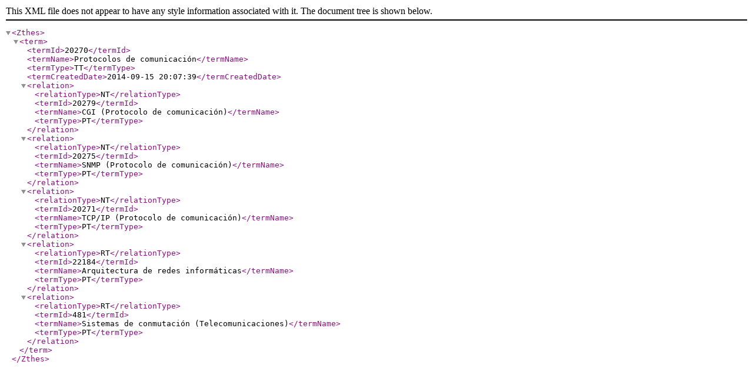

--- FILE ---
content_type: text/xml
request_url: http://roble.intecca.uned.es/tematres/lem/xml.php?zthesTema=20270
body_size: 1050
content:
<?xml version="1.0" encoding="utf-8"?><!DOCTYPE Zthes SYSTEM "http://zthes.z3950.org/xml/zthes-05.dtd">  <Zthes><term><termId>20270</termId><termName>Protocolos de comunicación</termName><termType>TT</termType><termCreatedDate>2014-09-15 20:07:39</termCreatedDate><relation><relationType>NT</relationType><termId>20279</termId><termName>CGI (Protocolo de comunicación)</termName><termType>PT</termType></relation><relation><relationType>NT</relationType><termId>20275</termId><termName>SNMP (Protocolo de comunicación)</termName><termType>PT</termType></relation><relation><relationType>NT</relationType><termId>20271</termId><termName>TCP/IP (Protocolo de comunicación)</termName><termType>PT</termType></relation><relation><relationType>RT</relationType><termId>22184</termId><termName>Arquitectura de redes informáticas</termName><termType>PT</termType></relation><relation><relationType>RT</relationType><termId>481</termId><termName>Sistemas de conmutación (Telecomunicaciones)</termName><termType>PT</termType></relation></term>  </Zthes>